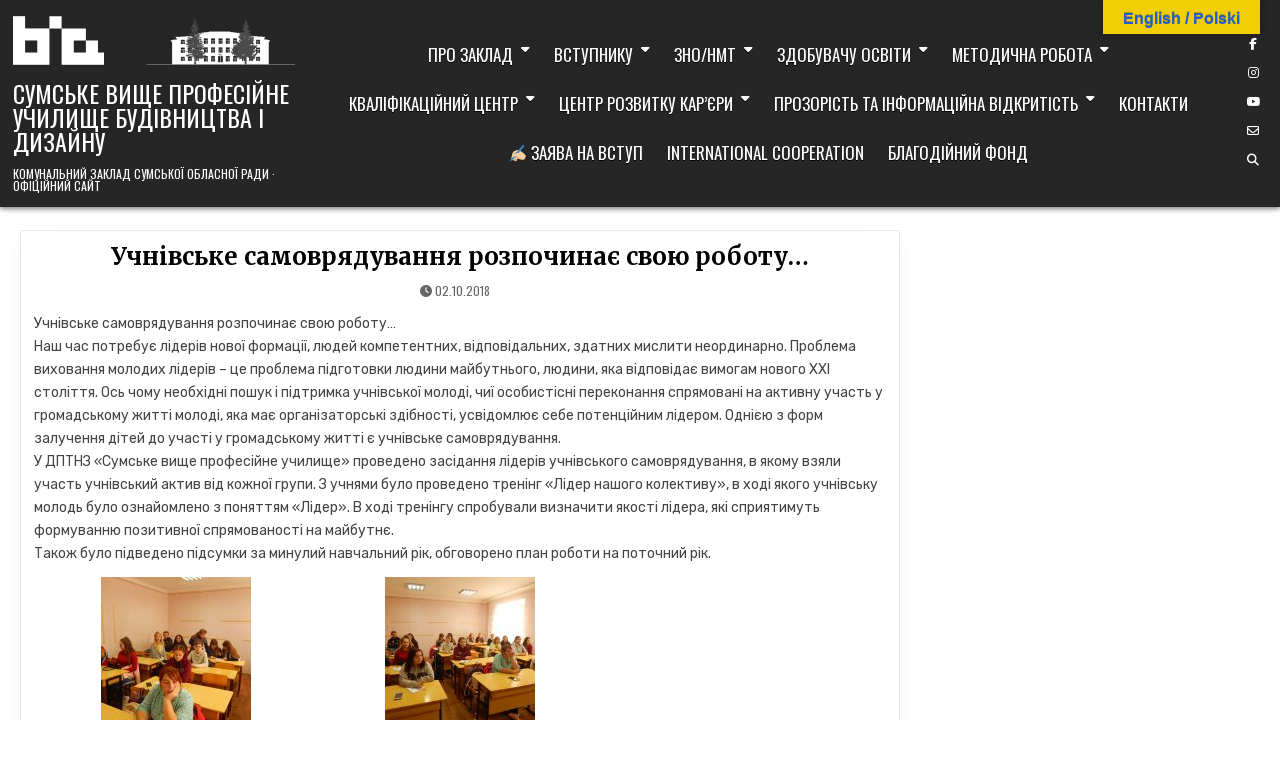

--- FILE ---
content_type: text/html; charset=UTF-8
request_url: http://vpu6.sumy.ua/2018/10/02/uchnivske-samovryaduvannya-rozpochinaye-svoyu-robotu/
body_size: 28798
content:
<!DOCTYPE html>
<html lang="uk">
<head>
<meta charset="UTF-8">
<meta name="viewport" content="width=device-width, initial-scale=1.0">
<link rel="profile" href="http://gmpg.org/xfn/11">
<title>Учнівське самоврядування розпочинає свою роботу… | СУМСЬКЕ ВИЩЕ ПРОФЕСІЙНЕ УЧИЛИЩЕ БУДІВНИЦТВА І ДИЗАЙНУ</title>

<!-- All in One SEO Pack 2.4.3.1 by Michael Torbert of Semper Fi Web Design[191,308] -->
<link rel="author" href="https://plus.google.com/u/0/117835719299002049846" />
<meta name="description"  content="Учнівське самоврядування розпочинає свою роботу… Наш час потребує лідерів нової формації, людей компетентних, відповідальних, здатних мислити неординарно." />

<link rel="canonical" href="http://vpu6.sumy.ua/2018/10/02/uchnivske-samovryaduvannya-rozpochinaye-svoyu-robotu/" />
<!-- /all in one seo pack -->
<link rel='dns-prefetch' href='//translate.google.com' />
<link rel='dns-prefetch' href='//fonts.googleapis.com' />
<link rel='dns-prefetch' href='//s.w.org' />
<link rel="alternate" type="application/rss+xml" title="СУМСЬКЕ ВИЩЕ ПРОФЕСІЙНЕ УЧИЛИЩЕ БУДІВНИЦТВА І ДИЗАЙНУ &raquo; стрічка" href="http://vpu6.sumy.ua/feed/" />
<link rel="alternate" type="application/rss+xml" title="СУМСЬКЕ ВИЩЕ ПРОФЕСІЙНЕ УЧИЛИЩЕ БУДІВНИЦТВА І ДИЗАЙНУ &raquo; Канал коментарів" href="http://vpu6.sumy.ua/comments/feed/" />
		<script type="text/javascript">
			window._wpemojiSettings = {"baseUrl":"https:\/\/s.w.org\/images\/core\/emoji\/11\/72x72\/","ext":".png","svgUrl":"https:\/\/s.w.org\/images\/core\/emoji\/11\/svg\/","svgExt":".svg","source":{"concatemoji":"http:\/\/vpu6.sumy.ua\/wp-includes\/js\/wp-emoji-release.min.js?ver=4.9.25"}};
			!function(e,a,t){var n,r,o,i=a.createElement("canvas"),p=i.getContext&&i.getContext("2d");function s(e,t){var a=String.fromCharCode;p.clearRect(0,0,i.width,i.height),p.fillText(a.apply(this,e),0,0);e=i.toDataURL();return p.clearRect(0,0,i.width,i.height),p.fillText(a.apply(this,t),0,0),e===i.toDataURL()}function c(e){var t=a.createElement("script");t.src=e,t.defer=t.type="text/javascript",a.getElementsByTagName("head")[0].appendChild(t)}for(o=Array("flag","emoji"),t.supports={everything:!0,everythingExceptFlag:!0},r=0;r<o.length;r++)t.supports[o[r]]=function(e){if(!p||!p.fillText)return!1;switch(p.textBaseline="top",p.font="600 32px Arial",e){case"flag":return s([55356,56826,55356,56819],[55356,56826,8203,55356,56819])?!1:!s([55356,57332,56128,56423,56128,56418,56128,56421,56128,56430,56128,56423,56128,56447],[55356,57332,8203,56128,56423,8203,56128,56418,8203,56128,56421,8203,56128,56430,8203,56128,56423,8203,56128,56447]);case"emoji":return!s([55358,56760,9792,65039],[55358,56760,8203,9792,65039])}return!1}(o[r]),t.supports.everything=t.supports.everything&&t.supports[o[r]],"flag"!==o[r]&&(t.supports.everythingExceptFlag=t.supports.everythingExceptFlag&&t.supports[o[r]]);t.supports.everythingExceptFlag=t.supports.everythingExceptFlag&&!t.supports.flag,t.DOMReady=!1,t.readyCallback=function(){t.DOMReady=!0},t.supports.everything||(n=function(){t.readyCallback()},a.addEventListener?(a.addEventListener("DOMContentLoaded",n,!1),e.addEventListener("load",n,!1)):(e.attachEvent("onload",n),a.attachEvent("onreadystatechange",function(){"complete"===a.readyState&&t.readyCallback()})),(n=t.source||{}).concatemoji?c(n.concatemoji):n.wpemoji&&n.twemoji&&(c(n.twemoji),c(n.wpemoji)))}(window,document,window._wpemojiSettings);
		</script>
		<style type="text/css">
img.wp-smiley,
img.emoji {
	display: inline !important;
	border: none !important;
	box-shadow: none !important;
	height: 1em !important;
	width: 1em !important;
	margin: 0 .07em !important;
	vertical-align: -0.1em !important;
	background: none !important;
	padding: 0 !important;
}
</style>
<link rel='stylesheet' id='dashicons-css'  href='http://vpu6.sumy.ua/wp-includes/css/dashicons.min.css?ver=4.9.25' type='text/css' media='all' />
<link rel='stylesheet' id='theme-my-login-css'  href='http://vpu6.sumy.ua/wp-content/plugins/theme-my-login/theme-my-login.css?ver=6.4.10' type='text/css' media='all' />
<link rel='stylesheet' id='twb-open-sans-css'  href='https://fonts.googleapis.com/css?family=Open+Sans%3A300%2C400%2C500%2C600%2C700%2C800&#038;display=swap&#038;ver=4.9.25' type='text/css' media='all' />
<link rel='stylesheet' id='twbbwg-global-css'  href='http://vpu6.sumy.ua/wp-content/plugins/photo-gallery/booster/assets/css/global.css?ver=1.0.0' type='text/css' media='all' />
<link rel='stylesheet' id='cptch_stylesheet-css'  href='http://vpu6.sumy.ua/wp-content/plugins/captcha/css/front_end_style.css?ver=4.4.5' type='text/css' media='all' />
<link rel='stylesheet' id='cptch_desktop_style-css'  href='http://vpu6.sumy.ua/wp-content/plugins/captcha/css/desktop_style.css?ver=4.4.5' type='text/css' media='all' />
<link rel='stylesheet' id='contact-form-7-css'  href='http://vpu6.sumy.ua/wp-content/plugins/contact-form-7/includes/css/styles.css?ver=4.9.2' type='text/css' media='all' />
<link rel='stylesheet' id='gallery-photo-gallery-css'  href='http://vpu6.sumy.ua/wp-content/plugins/gallery-photo-gallery/public/css/gallery-photo-gallery-public.css?ver=5.5.6' type='text/css' media='all' />
<link rel='stylesheet' id='google-language-translator-css'  href='http://vpu6.sumy.ua/wp-content/plugins/google-language-translator/css/style.css?ver=6.0.20' type='text/css' media='' />
<link rel='stylesheet' id='glt-toolbar-styles-css'  href='http://vpu6.sumy.ua/wp-content/plugins/google-language-translator/css/toolbar.css?ver=6.0.20' type='text/css' media='' />
<link rel='stylesheet' id='bwg_fonts-css'  href='http://vpu6.sumy.ua/wp-content/plugins/photo-gallery/css/bwg-fonts/fonts.css?ver=0.0.1' type='text/css' media='all' />
<link rel='stylesheet' id='sumoselect-css'  href='http://vpu6.sumy.ua/wp-content/plugins/photo-gallery/css/sumoselect.min.css?ver=3.4.6' type='text/css' media='all' />
<link rel='stylesheet' id='mCustomScrollbar-css'  href='http://vpu6.sumy.ua/wp-content/plugins/photo-gallery/css/jquery.mCustomScrollbar.min.css?ver=3.1.5' type='text/css' media='all' />
<link rel='stylesheet' id='bwg_googlefonts-css'  href='https://fonts.googleapis.com/css?family=Ubuntu&#038;subset=greek,latin,greek-ext,vietnamese,cyrillic-ext,latin-ext,cyrillic' type='text/css' media='all' />
<link rel='stylesheet' id='bwg_frontend-css'  href='http://vpu6.sumy.ua/wp-content/plugins/photo-gallery/css/styles.min.css?ver=1.8.21' type='text/css' media='all' />
<link rel='stylesheet' id='listmode-maincss-css'  href='http://vpu6.sumy.ua/wp-content/themes/listmode/style.css' type='text/css' media='all' />
<style id='listmode-maincss-inline-css' type='text/css'>
.listmode-logo-img{max-width:300px;}
</style>
<link rel='stylesheet' id='fontawesome-css'  href='http://vpu6.sumy.ua/wp-content/themes/listmode/assets/css/all.min.css' type='text/css' media='all' />
<link rel='stylesheet' id='listmode-webfont-css'  href='//fonts.googleapis.com/css?family=Oswald:400,700|Merriweather:400,400i,700,700i|Rubik:400,400i,700,700i&#038;display=swap' type='text/css' media='all' />
<link rel='stylesheet' id='elementor-menus-css'  href='http://vpu6.sumy.ua/wp-content/plugins/navmenu-addon-for-elementor/assets/css/frontend.min.css?ver=1.1.2' type='text/css' media='all' />
<link rel='stylesheet' id='fancybox-css'  href='http://vpu6.sumy.ua/wp-content/plugins/easy-fancybox/fancybox/jquery.fancybox-1.3.8.min.css?ver=1.6.2' type='text/css' media='screen' />
<script type='text/javascript' src='http://vpu6.sumy.ua/wp-includes/js/jquery/jquery.js?ver=1.12.4'></script>
<script type='text/javascript' src='http://vpu6.sumy.ua/wp-includes/js/jquery/jquery-migrate.min.js?ver=1.4.1'></script>
<script type='text/javascript' src='http://vpu6.sumy.ua/wp-content/plugins/photo-gallery/booster/assets/js/circle-progress.js?ver=1.2.2'></script>
<script type='text/javascript'>
/* <![CDATA[ */
var twb = {"nonce":"4506989c0b","ajax_url":"http:\/\/vpu6.sumy.ua\/wp-admin\/admin-ajax.php","plugin_url":"http:\/\/vpu6.sumy.ua\/wp-content\/plugins\/photo-gallery\/booster","href":"http:\/\/vpu6.sumy.ua\/wp-admin\/admin.php?page=twbbwg_photo-gallery"};
var twb = {"nonce":"4506989c0b","ajax_url":"http:\/\/vpu6.sumy.ua\/wp-admin\/admin-ajax.php","plugin_url":"http:\/\/vpu6.sumy.ua\/wp-content\/plugins\/photo-gallery\/booster","href":"http:\/\/vpu6.sumy.ua\/wp-admin\/admin.php?page=twbbwg_photo-gallery"};
/* ]]> */
</script>
<script type='text/javascript' src='http://vpu6.sumy.ua/wp-content/plugins/photo-gallery/booster/assets/js/global.js?ver=1.0.0'></script>
<script type='text/javascript' src='http://vpu6.sumy.ua/wp-content/plugins/photo-gallery/js/jquery.sumoselect.min.js?ver=3.4.6'></script>
<script type='text/javascript' src='http://vpu6.sumy.ua/wp-content/plugins/photo-gallery/js/tocca.min.js?ver=2.0.9'></script>
<script type='text/javascript' src='http://vpu6.sumy.ua/wp-content/plugins/photo-gallery/js/jquery.mCustomScrollbar.concat.min.js?ver=3.1.5'></script>
<script type='text/javascript' src='http://vpu6.sumy.ua/wp-content/plugins/photo-gallery/js/jquery.fullscreen.min.js?ver=0.6.0'></script>
<script type='text/javascript'>
/* <![CDATA[ */
var bwg_objectsL10n = {"bwg_field_required":"field is required.","bwg_mail_validation":"This is not a valid email address.","bwg_search_result":"There are no images matching your search.","bwg_select_tag":"Select Tag","bwg_order_by":"Order By","bwg_search":"Search","bwg_show_ecommerce":"Show Ecommerce","bwg_hide_ecommerce":"Hide Ecommerce","bwg_show_comments":"Show Comments","bwg_hide_comments":"Hide Comments","bwg_restore":"Restore","bwg_maximize":"Maximize","bwg_fullscreen":"Fullscreen","bwg_exit_fullscreen":"Exit Fullscreen","bwg_search_tag":"SEARCH...","bwg_tag_no_match":"No tags found","bwg_all_tags_selected":"All tags selected","bwg_tags_selected":"tags selected","play":"Play","pause":"Pause","is_pro":"","bwg_play":"Play","bwg_pause":"Pause","bwg_hide_info":"Hide info","bwg_show_info":"Show info","bwg_hide_rating":"Hide rating","bwg_show_rating":"Show rating","ok":"Ok","cancel":"Cancel","select_all":"Select all","lazy_load":"0","lazy_loader":"http:\/\/vpu6.sumy.ua\/wp-content\/plugins\/photo-gallery\/images\/ajax_loader.png","front_ajax":"0","bwg_tag_see_all":"see all tags","bwg_tag_see_less":"see less tags"};
/* ]]> */
</script>
<script type='text/javascript' src='http://vpu6.sumy.ua/wp-content/plugins/photo-gallery/js/scripts.min.js?ver=1.8.21'></script>
<!--[if lt IE 9]>
<script type='text/javascript' src='http://vpu6.sumy.ua/wp-content/themes/listmode/assets/js/respond.min.js'></script>
<![endif]-->
<link rel='https://api.w.org/' href='http://vpu6.sumy.ua/wp-json/' />
<link rel='prev' title='Кримінальна відповідальність за хуліганство' href='http://vpu6.sumy.ua/2018/10/02/kriminalna-vidpovidalnist-za-xuliganstvo/' />
<link rel='next' title='День вчителя пройшов на &#8220;УРА&#8221;' href='http://vpu6.sumy.ua/2018/10/04/den-vchitelya-projshov-na-ura/' />
<meta name="generator" content="WordPress 4.9.25" />
<link rel='shortlink' href='http://vpu6.sumy.ua/?p=2260' />
<link rel="alternate" type="application/json+oembed" href="http://vpu6.sumy.ua/wp-json/oembed/1.0/embed?url=http%3A%2F%2Fvpu6.sumy.ua%2F2018%2F10%2F02%2Fuchnivske-samovryaduvannya-rozpochinaye-svoyu-robotu%2F" />
<link rel="alternate" type="text/xml+oembed" href="http://vpu6.sumy.ua/wp-json/oembed/1.0/embed?url=http%3A%2F%2Fvpu6.sumy.ua%2F2018%2F10%2F02%2Fuchnivske-samovryaduvannya-rozpochinaye-svoyu-robotu%2F&#038;format=xml" />
<style>#google_language_translator{text-align:left!important;}select.goog-te-combo{float:right;}.goog-te-gadget{padding-top:13px;}.goog-te-gadget .goog-te-combo{margin-top:-7px!important;}.goog-te-gadget{margin-top:2px!important;}p.hello{font-size:12px;color:#666;}div.skiptranslate.goog-te-gadget{display:inline!important;}#google_language_translator,#language{clear:both;width:160px;text-align:right;}#language{float:right;}#flags{text-align:right;width:165px;float:right;clear:right;}#flags ul{float:right!important;}p.hello{text-align:right;float:right;clear:both;}.glt-clear{height:0px;clear:both;margin:0px;padding:0px;}#flags{width:165px;}#flags a{display:inline-block;margin-left:2px;}#google_language_translator{width:auto!important;}div.skiptranslate.goog-te-gadget{display:inline!important;}.goog-tooltip{display: none!important;}.goog-tooltip:hover{display: none!important;}.goog-text-highlight{background-color:transparent!important;border:none!important;box-shadow:none!important;}#google_language_translator select.goog-te-combo{color:#eaa400;}#google_language_translator{color:transparent;}body{top:0px!important;}#goog-gt-{display:none!important;}font font{background-color:transparent!important;box-shadow:none!important;position:initial!important;}#glt-translate-trigger{bottom:auto;top:0;}.tool-container.tool-top{top:50px!important;bottom:auto!important;}.tool-container.tool-top .arrow{border-color:transparent transparent #d0cbcb; top:-14px;}#glt-translate-trigger > span{color:#215dd3;}#glt-translate-trigger{background:#f2ce04;}#google_language_translator .goog-te-gadget .goog-te-combo{background:#f2ce04;border:0!important;}</style><style id="mystickymenu" type="text/css">#mysticky-nav { width:100%; position: static; }#mysticky-nav.wrapfixed { position:fixed; left: 0px; margin-top:0px;  z-index: 99990; -webkit-transition: 0.3s; -moz-transition: 0.3s; -o-transition: 0.3s; transition: 0.3s; -ms-filter:"progid:DXImageTransform.Microsoft.Alpha(Opacity=90)"; filter: alpha(opacity=90); opacity:0.9; background-color: #f7f5e7;}#mysticky-nav.wrapfixed { } #mysticky-nav.wrapfixed.up { } #mysticky-nav.wrapfixed.down { } #mysticky-nav .myfixed { margin:0 auto; float:none; border:0px; background:none; max-width:100%; }</style>    <style type="text/css">
            .listmode-site-title, .listmode-site-title a, .listmode-site-description {color: #ffffff;}
        </style>
    <link rel="icon" href="http://vpu6.sumy.ua/wp-content/uploads/2023/03/cropped-logo-circle-no-name-29-32x32.png" sizes="32x32" />
<link rel="icon" href="http://vpu6.sumy.ua/wp-content/uploads/2023/03/cropped-logo-circle-no-name-29-192x192.png" sizes="192x192" />
<link rel="apple-touch-icon-precomposed" href="http://vpu6.sumy.ua/wp-content/uploads/2023/03/cropped-logo-circle-no-name-29-180x180.png" />
<meta name="msapplication-TileImage" content="http://vpu6.sumy.ua/wp-content/uploads/2023/03/cropped-logo-circle-no-name-29-270x270.png" />
		<style type="text/css" id="wp-custom-css">
			.listmode-primary-nav-menu a {
	font: normal normal 17px Oswald,Arial,Helvetica,sans-serif
}		</style>
	
<!-- Easy FancyBox 1.6.2 using FancyBox 1.3.8 - RavanH (http://status301.net/wordpress-plugins/easy-fancybox/) -->
<script type="text/javascript">
/* <![CDATA[ */
var fb_timeout = null;
var fb_opts = { 'overlayShow' : true, 'hideOnOverlayClick' : true, 'showCloseButton' : true, 'margin' : 20, 'centerOnScroll' : true, 'enableEscapeButton' : true, 'autoScale' : true };
var easy_fancybox_handler = function(){
	/* IMG */
	var fb_IMG_select = 'a[href*=".jpg"]:not(.nolightbox,li.nolightbox>a), area[href*=".jpg"]:not(.nolightbox), a[href*=".jpeg"]:not(.nolightbox,li.nolightbox>a), area[href*=".jpeg"]:not(.nolightbox), a[href*=".png"]:not(.nolightbox,li.nolightbox>a), area[href*=".png"]:not(.nolightbox), a[href*=".webp"]:not(.nolightbox,li.nolightbox>a), area[href*=".webp"]:not(.nolightbox)';
	jQuery(fb_IMG_select).addClass('fancybox image');
	var fb_IMG_sections = jQuery('div.gallery');
	fb_IMG_sections.each(function() { jQuery(this).find(fb_IMG_select).attr('rel', 'gallery-' + fb_IMG_sections.index(this)); });
	jQuery('a.fancybox, area.fancybox, li.fancybox a').fancybox( jQuery.extend({}, fb_opts, { 'transitionIn' : 'elastic', 'easingIn' : 'easeOutBack', 'transitionOut' : 'elastic', 'easingOut' : 'easeInBack', 'opacity' : false, 'hideOnContentClick' : false, 'titleShow' : true, 'titlePosition' : 'over', 'titleFromAlt' : true, 'showNavArrows' : true, 'enableKeyboardNav' : true, 'cyclic' : false }) );
	/* Inline */
	jQuery('a.fancybox-inline, area.fancybox-inline, li.fancybox-inline a').fancybox( jQuery.extend({}, fb_opts, { 'type' : 'inline', 'autoDimensions' : true, 'scrolling' : 'no', 'easingIn' : 'easeOutBack', 'easingOut' : 'easeInBack', 'opacity' : false, 'hideOnContentClick' : false }) );
	/* PDF */
	jQuery('a[href*=".pdf"], area[href*=".pdf"], a[href*=".PDF"], area[href*=".PDF"]').not('.nolightbox,li.nolightbox>a').addClass('fancybox-pdf');
	jQuery('a.fancybox-pdf, area.fancybox-pdf, li.fancybox-pdf a').fancybox( jQuery.extend({}, fb_opts, { 'type' : 'iframe', 'width' : '90%', 'height' : '90%', 'padding' : 10, 'titleShow' : false, 'titlePosition' : 'float', 'titleFromAlt' : true, 'autoDimensions' : false, 'scrolling' : 'no', 'onStart' : function(selectedArray, selectedIndex, selectedOpts) { selectedOpts.content = '<object data="' + selectedArray[selectedIndex].href + '" type="application/pdf" height="100%" width="100%"><a href="' + selectedArray[selectedIndex].href + '" style="display:block;position:absolute;top:48%;width:100%;text-align:center">' + jQuery(selectedArray[selectedIndex]).html() + '</a></object>' } }) );
	/* SWF */
	jQuery('a[href*=".swf"], area[href*=".swf"], a[href*=".SWF"], area[href*=".SWF"]').not('.nolightbox,li.nolightbox>a').addClass('fancybox-swf');
	jQuery('a.fancybox-swf, area.fancybox-swf, li.fancybox-swf a').fancybox( jQuery.extend({}, fb_opts, { 'type' : 'swf', 'width' : 680, 'height' : 495, 'padding' : 0, 'titleShow' : false, 'titlePosition' : 'float', 'titleFromAlt' : true, 'swf' : {'wmode':'opaque','allowfullscreen':true} }) );
	/* SVG */
	jQuery('a[href*=".svg"], area[href*=".svg"], a[href*=".SVG"], area[href*=".SVG"]').not('.nolightbox,li.nolightbox>a').addClass('fancybox-svg');
	jQuery('a.fancybox-svg, area.fancybox-svg, li.fancybox-svg a').fancybox( jQuery.extend({}, fb_opts, { 'type' : 'svg', 'width' : 680, 'height' : 495, 'padding' : 0, 'titleShow' : false, 'titlePosition' : 'float', 'titleFromAlt' : true, 'svg' : {'wmode':'opaque','allowfullscreen':true} }) );
	/* YouTube */
	jQuery('a[href*="youtu.be/"], area[href*="youtu.be/"], a[href*="youtube.com/watch"], area[href*="youtube.com/watch"]').not('.nolightbox,li.nolightbox>a').addClass('fancybox-youtube');
	jQuery('a.fancybox-youtube, area.fancybox-youtube, li.fancybox-youtube a').fancybox( jQuery.extend({}, fb_opts, { 'type' : 'iframe', 'width' : 640, 'height' : 360, 'padding' : 0, 'titleShow' : false, 'titlePosition' : 'float', 'titleFromAlt' : true, 'onStart' : function(selectedArray, selectedIndex, selectedOpts) { selectedOpts.href = selectedArray[selectedIndex].href.replace(new RegExp('youtu.be', 'i'), 'www.youtube.com/embed').replace(new RegExp('watch\\?(.*)v=([a-z0-9\_\-]+)(&amp;|&|\\?)?(.*)', 'i'), 'embed/$2?$1$4'); var splitOn = selectedOpts.href.indexOf('?'); var urlParms = ( splitOn > -1 ) ? selectedOpts.href.substring(splitOn) : ""; selectedOpts.allowfullscreen = ( urlParms.indexOf('fs=0') > -1 ) ? false : true } }) );
	/* Vimeo */
	jQuery('a[href*="vimeo.com/"], area[href*="vimeo.com/"]').not('.nolightbox,li.nolightbox>a').addClass('fancybox-vimeo');
	jQuery('a.fancybox-vimeo, area.fancybox-vimeo, li.fancybox-vimeo a').fancybox( jQuery.extend({}, fb_opts, { 'type' : 'iframe', 'width' : 500, 'height' : 281, 'padding' : 0, 'titleShow' : false, 'titlePosition' : 'float', 'titleFromAlt' : true, 'onStart' : function(selectedArray, selectedIndex, selectedOpts) { selectedOpts.href = selectedArray[selectedIndex].href.replace(new RegExp('//(www\.)?vimeo\.com/([0-9]+)(&|\\?)?(.*)', 'i'), '//player.vimeo.com/video/$2?$4'); var splitOn = selectedOpts.href.indexOf('?'); var urlParms = ( splitOn > -1 ) ? selectedOpts.href.substring(splitOn) : ""; selectedOpts.allowfullscreen = ( urlParms.indexOf('fullscreen=0') > -1 ) ? false : true } }) );
}
var easy_fancybox_auto = function(){
	/* Auto-click */
	setTimeout(function(){jQuery('#fancybox-auto').trigger('click')},1000);
}
/* ]]> */
</script>
</head>

<body class="post-template-default single single-post postid-2260 single-format-standard wp-custom-logo has-navmenu has-megamenu listmode-group-blog listmode-animated listmode-fadein listmode-theme-is-active listmode-custom-logo-active listmode-singular-page listmode-layout-c-s1 listmode-header-layout-branding-menu-social listmode-logo-above-title listmode-primary-menu-active listmode-primary-mobile-menu-active listmode-table-css-active elementor-default" id="listmode-site-body" itemscope="itemscope" itemtype="http://schema.org/WebPage">
<a class="skip-link screen-reader-text" href="#listmode-posts-wrapper">Skip to content</a>

<div class="listmode-site-wrapper">



<div class="listmode-site-header listmode-container" id="listmode-header" itemscope="itemscope" itemtype="http://schema.org/WPHeader" role="banner">
<div class="listmode-head-content listmode-clearfix" id="listmode-head-content">

<div class="listmode-header-inside listmode-clearfix">
<div class="listmode-header-inside-content listmode-clearfix">
<div class="listmode-outer-wrapper listmode-header-outer-wrapper">
<div class="listmode-header-inside-container">

<div class="listmode-header-element-logo listmode-header-element-item">
<div class="listmode-header-element-logo-inside listmode-header-element-item-inside">
    <div class="site-branding site-branding-full">
    <div class="listmode-custom-logo-image">
    <a href="http://vpu6.sumy.ua/" rel="home" class="listmode-logo-img-link">
        <img src="http://vpu6.sumy.ua/wp-content/uploads/2024/03/cropped-cropped-cropped-вектор-прозорий-білий-1-4-1-1.png" alt="" class="listmode-logo-img"/>
    </a>
    </div>
    <div class="listmode-custom-logo-info">                <p class="listmode-site-title"><a href="http://vpu6.sumy.ua/" rel="home">СУМСЬКЕ ВИЩЕ ПРОФЕСІЙНЕ УЧИЛИЩЕ БУДІВНИЦТВА І ДИЗАЙНУ</a></p>
                <p class="listmode-site-description">Комунальний заклад Сумської обласної ради · Офіційний сайт</p>        </div>
    </div>
</div>
</div>

<div class="listmode-header-element-menu listmode-header-element-item">
<div class="listmode-header-element-menu-inside listmode-header-element-item-inside">
<div class="listmode-container listmode-primary-menu-container listmode-clearfix">
<div class="listmode-primary-menu-container-inside listmode-clearfix">
<nav class="listmode-nav-primary" id="listmode-primary-navigation" itemscope="itemscope" itemtype="http://schema.org/SiteNavigationElement" role="navigation" aria-label="Primary Menu">
<button class="listmode-primary-responsive-menu-icon" aria-controls="listmode-menu-primary-navigation" aria-expanded="false">МЕНЮ</button>
<ul id="listmode-menu-primary-navigation" class="listmode-primary-nav-menu listmode-menu-primary"><li id="menu-item-4125" class="menu-item menu-item-type-post_type menu-item-object-page menu-item-has-children menu-item-4125"><a href="http://vpu6.sumy.ua/pro-zaklad/">Про заклад</a>
<ul class="sub-menu">
	<li id="menu-item-10657" class="menu-item menu-item-type-post_type menu-item-object-page menu-item-10657"><a href="http://vpu6.sumy.ua/istoriya-2/">Історія</a></li>
	<li id="menu-item-10670" class="menu-item menu-item-type-post_type menu-item-object-page menu-item-10670"><a href="http://vpu6.sumy.ua/administratsiya/">Адміністрація</a></li>
	<li id="menu-item-6136" class="menu-item menu-item-type-post_type menu-item-object-page menu-item-6136"><a href="http://vpu6.sumy.ua/rezhim-roboti-zakladu-ta-grafik-osobistogo-prijomu-gromadyan-kerivnictvom/">Режим роботи та графік особистого прийому громадян</a></li>
	<li id="menu-item-86" class="menu-item menu-item-type-post_type menu-item-object-page menu-item-has-children menu-item-86"><a href="http://vpu6.sumy.ua/strukturni-pidrozdily/">Структурні підрозділи</a>
	<ul class="sub-menu">
		<li id="menu-item-969" class="menu-item menu-item-type-post_type menu-item-object-page menu-item-969"><a href="http://vpu6.sumy.ua/fizkulturno-ozdorovcha-robota/">Фізкультурно-оздоровча робота</a></li>
		<li id="menu-item-90" class="menu-item menu-item-type-post_type menu-item-object-page menu-item-has-children menu-item-90"><a href="http://vpu6.sumy.ua/navchalno-vyrobnycha/">Навчально-виробничий підрозділ</a>
		<ul class="sub-menu">
			<li id="menu-item-5875" class="menu-item menu-item-type-post_type menu-item-object-page menu-item-5875"><a href="http://vpu6.sumy.ua/socialni-partneri/">Соціальні партнери</a></li>
		</ul>
</li>
		<li id="menu-item-650" class="menu-item menu-item-type-post_type menu-item-object-page menu-item-650"><a href="http://vpu6.sumy.ua/praktychnyi-psykholoh/">Практичний психолог</a></li>
		<li id="menu-item-12446" class="menu-item menu-item-type-post_type menu-item-object-page menu-item-12446"><a href="http://vpu6.sumy.ua/socialnij-pedagog-2/">Соціальний педагог</a></li>
	</ul>
</li>
	<li id="menu-item-9920" class="menu-item menu-item-type-post_type menu-item-object-page menu-item-has-children menu-item-9920"><a href="http://vpu6.sumy.ua/bezpechne-osvitnye-seredovyshche/">Безпечне освітнє середовище</a>
	<ul class="sub-menu">
		<li id="menu-item-12713" class="menu-item menu-item-type-post_type menu-item-object-page menu-item-12713"><a href="http://vpu6.sumy.ua/pozhezhna-bezpeka/">Пожежна безпека</a></li>
		<li id="menu-item-7678" class="menu-item menu-item-type-post_type menu-item-object-page menu-item-7678"><a href="http://vpu6.sumy.ua/bezpeka-civilnogo-naselennya-v-zoni-bojovix-dij/">Безпека цивільного населення в зоні бойових дій</a></li>
		<li id="menu-item-10077" class="menu-item menu-item-type-post_type menu-item-object-page menu-item-10077"><a href="http://vpu6.sumy.ua/antinarkotichna-profilaktika/">Антинаркотична профілактика</a></li>
	</ul>
</li>
	<li id="menu-item-12815" class="menu-item menu-item-type-post_type menu-item-object-page menu-item-12815"><a href="http://vpu6.sumy.ua/proyekti/">Проєкти</a></li>
	<li id="menu-item-12333" class="menu-item menu-item-type-post_type menu-item-object-page menu-item-12333"><a href="http://vpu6.sumy.ua/perspektivnij-plan-rozvitku-zakladu/">Перспективний план розвитку закладу</a></li>
	<li id="menu-item-8059" class="menu-item menu-item-type-post_type menu-item-object-page menu-item-8059"><a href="http://vpu6.sumy.ua/eksperementalna-diyalnist/">Експериментальна діяльність</a></li>
</ul>
</li>
<li id="menu-item-52" class="menu-item menu-item-type-post_type menu-item-object-page menu-item-has-children menu-item-52"><a href="http://vpu6.sumy.ua/vstupnyku/">Вступнику</a>
<ul class="sub-menu">
	<li id="menu-item-125" class="menu-item menu-item-type-post_type menu-item-object-page menu-item-has-children menu-item-125"><a href="http://vpu6.sumy.ua/profesiyi/">Професії</a>
	<ul class="sub-menu">
		<li id="menu-item-7343" class="menu-item menu-item-type-post_type menu-item-object-page menu-item-7343"><a href="http://vpu6.sumy.ua/vizazhyst-perukar/">Візажист, перукар</a></li>
		<li id="menu-item-7371" class="menu-item menu-item-type-post_type menu-item-object-page menu-item-7371"><a href="http://vpu6.sumy.ua/kravets-zakriynyk/">Кравець, закрійник</a></li>
		<li id="menu-item-7361" class="menu-item menu-item-type-post_type menu-item-object-page menu-item-7361"><a href="http://vpu6.sumy.ua/kukhar-kondyter/">Кухар, кондитер</a></li>
		<li id="menu-item-12716" class="menu-item menu-item-type-post_type menu-item-object-page menu-item-12716"><a href="http://vpu6.sumy.ua/montazhnik-sistem-uteplennya/">Монтажник систем утеплення</a></li>
		<li id="menu-item-7389" class="menu-item menu-item-type-post_type menu-item-object-page menu-item-7389"><a href="http://vpu6.sumy.ua/mulyar-elektrozvarnyk/">Муляр, електрозварник ручного зварювання</a></li>
		<li id="menu-item-10702" class="menu-item menu-item-type-post_type menu-item-object-page menu-item-10702"><a href="http://vpu6.sumy.ua/ofisnyi-sluzhbovets-sekretar-kerivnyka/">Офісний службовець (бухгалтерія), Секретар керівника (організації, підприємства, установи)</a></li>
		<li id="menu-item-7376" class="menu-item menu-item-type-post_type menu-item-object-page menu-item-7376"><a href="http://vpu6.sumy.ua/shtukatur-malyar/">Штукатур, маляр, лицювальник-плиточник</a></li>
	</ul>
</li>
	<li id="menu-item-12594" class="menu-item menu-item-type-post_type menu-item-object-page menu-item-12594"><a href="http://vpu6.sumy.ua/korotkostrokovi-programi/">Короткострокові програми</a></li>
	<li id="menu-item-6300" class="menu-item menu-item-type-post_type menu-item-object-page menu-item-has-children menu-item-6300"><a href="http://vpu6.sumy.ua/video/">Відео</a>
	<ul class="sub-menu">
		<li id="menu-item-6303" class="menu-item menu-item-type-post_type menu-item-object-page menu-item-6303"><a href="http://vpu6.sumy.ua/kravec-zakrijnik-2/">Кравець, закрійник</a></li>
		<li id="menu-item-6306" class="menu-item menu-item-type-post_type menu-item-object-page menu-item-6306"><a href="http://vpu6.sumy.ua/vizazhist-perukar/">Візажист, перукар</a></li>
		<li id="menu-item-6309" class="menu-item menu-item-type-post_type menu-item-object-page menu-item-6309"><a href="http://vpu6.sumy.ua/kuxar-2/">Кухар, кондитер</a></li>
		<li id="menu-item-6313" class="menu-item menu-item-type-post_type menu-item-object-page menu-item-6313"><a href="http://vpu6.sumy.ua/mulyar-elektrozvarnik-ruchnogo-zvaryuvannya/">Муляр, електрозварник ручного зварювання</a></li>
		<li id="menu-item-6316" class="menu-item menu-item-type-post_type menu-item-object-page menu-item-6316"><a href="http://vpu6.sumy.ua/licyuvalnik-plitochnik/">Штукатур, маляр, лицювальник-плиточник</a></li>
	</ul>
</li>
	<li id="menu-item-5210" class="menu-item menu-item-type-post_type menu-item-object-page menu-item-5210"><a href="http://vpu6.sumy.ua/oplata-za-navchannya/">Оплата за навчання</a></li>
	<li id="menu-item-123" class="menu-item menu-item-type-post_type menu-item-object-page menu-item-123"><a href="http://vpu6.sumy.ua/documenty-dlya-vstupu/">Документи для вступу</a></li>
	<li id="menu-item-9822" class="menu-item menu-item-type-post_type menu-item-object-page menu-item-9822"><a href="http://vpu6.sumy.ua/hrafik-zasidan-pryimalnoi-komisii/">Графік засідань приймальної комісії</a></li>
	<li id="menu-item-11730" class="menu-item menu-item-type-post_type menu-item-object-page menu-item-11730"><a href="http://vpu6.sumy.ua/kontakty-pryimalnoi-komisii/">Контакти приймальної комісії</a></li>
	<li id="menu-item-122" class="menu-item menu-item-type-post_type menu-item-object-page menu-item-122"><a href="http://vpu6.sumy.ua/pilhy-pry-zarakhuvanni/">Пільги при зарахуванні</a></li>
	<li id="menu-item-11613" class="menu-item menu-item-type-post_type menu-item-object-page menu-item-11613"><a href="http://vpu6.sumy.ua/rejtingovi-spiski/">Рейтингові списки</a></li>
	<li id="menu-item-2863" class="menu-item menu-item-type-post_type menu-item-object-page menu-item-2863"><a href="http://vpu6.sumy.ua/perelik-dodatkovykh-osvitnikh-posluh/">Перелік додаткових освітніх послуг</a></li>
</ul>
</li>
<li id="menu-item-140" class="menu-item menu-item-type-post_type menu-item-object-page menu-item-has-children menu-item-140"><a href="http://vpu6.sumy.ua/http-vpu6-sumy-ua-zno-2020-2/">ЗНО/НМТ</a>
<ul class="sub-menu">
	<li id="menu-item-11715" class="menu-item menu-item-type-post_type menu-item-object-page menu-item-11715"><a href="http://vpu6.sumy.ua/nmt-2025/">НМТ 2025</a></li>
</ul>
</li>
<li id="menu-item-80" class="menu-item menu-item-type-post_type menu-item-object-page menu-item-has-children menu-item-80"><a href="http://vpu6.sumy.ua/zdobuvachu-osvity/">Здобувачу освіти</a>
<ul class="sub-menu">
	<li id="menu-item-141" class="menu-item menu-item-type-post_type menu-item-object-page menu-item-141"><a href="http://vpu6.sumy.ua/rozklad/">Розклад занять</a></li>
	<li id="menu-item-9882" class="menu-item menu-item-type-post_type menu-item-object-page menu-item-9882"><a href="http://vpu6.sumy.ua/rozklad-gurtkiv-sportivnykh-sekcii/">Розклад гуртків, спортивних секцій</a></li>
	<li id="menu-item-11673" class="menu-item menu-item-type-post_type menu-item-object-page menu-item-11673"><a href="http://vpu6.sumy.ua/algorytm-dii-pid-chas-ogoloshennya-povitryanoi-tryvogy/">Алгоритм дій під час оголошення ПОВІТРЯНОЇ ТРИВОГИ</a></li>
	<li id="menu-item-13021" class="menu-item menu-item-type-post_type menu-item-object-page menu-item-13021"><a href="http://vpu6.sumy.ua/olimpiadi/">Олімпіади</a></li>
	<li id="menu-item-5581" class="menu-item menu-item-type-post_type menu-item-object-page menu-item-5581"><a href="http://vpu6.sumy.ua/zgoda-na-rozmishchennya-personalnykh-danykh-na-saiti-zakladu/">Згода на розміщення персональних даних на сайті закладу</a></li>
	<li id="menu-item-11639" class="menu-item menu-item-type-post_type menu-item-object-page menu-item-11639"><a href="http://vpu6.sumy.ua/doderzhannya-prav-u-sferi-osvity-osib-stosovno-yakykh-vstanovleno-fakt-pozbavlennya-osobystoi-svobody-vnaslidok-zbroinoi-agresii/">Додержання прав у сфері освіти осіб, стосовно яких встановлено факт позбавлення особистої свободи внаслідок збройної агресії проти України, та членів їхніх сімей</a></li>
	<li id="menu-item-8299" class="menu-item menu-item-type-post_type menu-item-object-page menu-item-8299"><a href="http://vpu6.sumy.ua/biblioteka/">Бібліотека</a></li>
</ul>
</li>
<li id="menu-item-11838" class="menu-item menu-item-type-post_type menu-item-object-page menu-item-has-children menu-item-11838"><a href="http://vpu6.sumy.ua/metodychna-robota/">Методична робота</a>
<ul class="sub-menu">
	<li id="menu-item-4093" class="menu-item menu-item-type-post_type menu-item-object-page menu-item-4093"><a href="http://vpu6.sumy.ua/osvitni-programi-2/">Освітні програми</a></li>
	<li id="menu-item-2796" class="menu-item menu-item-type-post_type menu-item-object-page menu-item-2796"><a href="http://vpu6.sumy.ua/metodichna-rada/">Методична рада</a></li>
	<li id="menu-item-2793" class="menu-item menu-item-type-post_type menu-item-object-page menu-item-2793"><a href="http://vpu6.sumy.ua/metodichni-komisi%d1%97/">Методичні комісії</a></li>
	<li id="menu-item-4373" class="menu-item menu-item-type-post_type menu-item-object-page menu-item-4373"><a href="http://vpu6.sumy.ua/derzhavna-pidsumkova-atestaciya/">Державна підсумкова атестація</a></li>
	<li id="menu-item-2790" class="menu-item menu-item-type-post_type menu-item-object-page menu-item-2790"><a href="http://vpu6.sumy.ua/atestaciya-pedagogiv/">Атестація педагогів</a></li>
	<li id="menu-item-2787" class="menu-item menu-item-type-post_type menu-item-object-page menu-item-2787"><a href="http://vpu6.sumy.ua/shkola-molodogo-pedagoga/">Школа молодого педагога</a></li>
</ul>
</li>
<li id="menu-item-10238" class="menu-item menu-item-type-post_type menu-item-object-page menu-item-has-children menu-item-10238"><a href="http://vpu6.sumy.ua/kvalifikacijnij-centr/">Кваліфікаційний центр</a>
<ul class="sub-menu">
	<li id="menu-item-10241" class="menu-item menu-item-type-post_type menu-item-object-page menu-item-10241"><a href="http://vpu6.sumy.ua/zagalna-informaciya/">Загальна інформація</a></li>
	<li id="menu-item-10244" class="menu-item menu-item-type-post_type menu-item-object-page menu-item-10244"><a href="http://vpu6.sumy.ua/normativno-pravovi-dokumenti/">Нормативно-правові документи</a></li>
	<li id="menu-item-10247" class="menu-item menu-item-type-post_type menu-item-object-page menu-item-10247"><a href="http://vpu6.sumy.ua/poryadok-prisovyennya-ta-abo-pidtverdzhennya-profesijnix-kvalifikacij/">Порядок присвоєння та/або підтвердження професійних кваліфікацій</a></li>
	<li id="menu-item-10250" class="menu-item menu-item-type-post_type menu-item-object-page menu-item-10250"><a href="http://vpu6.sumy.ua/perelik-neobxidnix-dokumentiv/">Перелік необхідних документів</a></li>
	<li id="menu-item-10253" class="menu-item menu-item-type-post_type menu-item-object-page menu-item-10253"><a href="http://vpu6.sumy.ua/profesijni-standarti/">Професійні стандарти</a></li>
	<li id="menu-item-10256" class="menu-item menu-item-type-post_type menu-item-object-page menu-item-10256"><a href="http://vpu6.sumy.ua/kvalifikaci%d1%97-profesij/">Кваліфікації професій</a></li>
	<li id="menu-item-10259" class="menu-item menu-item-type-post_type menu-item-object-page menu-item-10259"><a href="http://vpu6.sumy.ua/materialno-texnichna-baza/">Матеріально-технічна база</a></li>
</ul>
</li>
<li id="menu-item-8251" class="menu-item menu-item-type-post_type menu-item-object-page menu-item-has-children menu-item-8251"><a href="http://vpu6.sumy.ua/centr-rozvitku-karyeri/">Центр розвитку кар’єри</a>
<ul class="sub-menu">
	<li id="menu-item-8311" class="menu-item menu-item-type-post_type menu-item-object-page menu-item-8311"><a href="http://vpu6.sumy.ua/normativni-dokumenti/">Нормативні документи</a></li>
	<li id="menu-item-8336" class="menu-item menu-item-type-post_type menu-item-object-page menu-item-8336"><a href="http://vpu6.sumy.ua/robotodavcyam/">Роботодавцям</a></li>
	<li id="menu-item-8339" class="menu-item menu-item-type-post_type menu-item-object-page menu-item-8339"><a href="http://vpu6.sumy.ua/molodizhne-pidpriyemnictvo/">Молодіжне підприємництво</a></li>
	<li id="menu-item-8361" class="menu-item menu-item-type-post_type menu-item-object-page menu-item-8361"><a href="http://vpu6.sumy.ua/uspishna-karyera/">Успішна кар’єра</a></li>
	<li id="menu-item-12340" class="menu-item menu-item-type-post_type menu-item-object-page menu-item-12340"><a href="http://vpu6.sumy.ua/tsentr-veteranskoho-rozvytku/">Центр ветеранського розвитку</a></li>
</ul>
</li>
<li id="menu-item-7518" class="menu-item menu-item-type-post_type menu-item-object-page menu-item-has-children menu-item-7518"><a href="http://vpu6.sumy.ua/prozorist-ta-informaciina-vidkrytist/">Прозорість та інформаційна відкритість</a>
<ul class="sub-menu">
	<li id="menu-item-159" class="menu-item menu-item-type-post_type menu-item-object-page menu-item-159"><a href="http://vpu6.sumy.ua/statut-zakladu-osvity/">Статут закладу освіти</a></li>
	<li id="menu-item-7795" class="menu-item menu-item-type-post_type menu-item-object-page menu-item-7795"><a href="http://vpu6.sumy.ua/litsenzii-na-provadzhennya-osvitnyoi-diyalnosti/">Ліцензії на провадження освітньої діяльності</a></li>
	<li id="menu-item-12412" class="menu-item menu-item-type-post_type menu-item-object-page menu-item-12412"><a href="http://vpu6.sumy.ua/rishennya-akreditacijno%d1%97-komisi%d1%97/">Рішення Акредитаційної комісії</a></li>
	<li id="menu-item-2953" class="menu-item menu-item-type-post_type menu-item-object-page menu-item-2953"><a href="http://vpu6.sumy.ua/struktura-ta-orhany-upravlinnya/">Структура та органи управління закладу освіти</a></li>
	<li id="menu-item-3285" class="menu-item menu-item-type-post_type menu-item-object-page menu-item-3285"><a href="http://vpu6.sumy.ua/kadrovyi-sklad/">Кадровий склад закладу освіти згідно з ліцензійними умовами</a></li>
	<li id="menu-item-2960" class="menu-item menu-item-type-post_type menu-item-object-page menu-item-2960"><a href="http://vpu6.sumy.ua/osvitni-programy/">Освітні програми, що реалізуються в закладі освіти, та перелік освітніх компонентів, що передбачені відповідною освітньою програмою</a></li>
	<li id="menu-item-158" class="menu-item menu-item-type-post_type menu-item-object-page menu-item-158"><a href="http://vpu6.sumy.ua/litsenzovanyi-obsyag-ta-faktychna-kilkist-zdobuvachiv-osvity/">Ліцензований обсяг та фактична кількість осіб, які навчаються у закладі освіти</a></li>
	<li id="menu-item-3358" class="menu-item menu-item-type-post_type menu-item-object-page menu-item-3358"><a href="http://vpu6.sumy.ua/mova-osvitnyoho-protsesu/">Мова (мови) освітнього процесу</a></li>
	<li id="menu-item-156" class="menu-item menu-item-type-post_type menu-item-object-page menu-item-156"><a href="http://vpu6.sumy.ua/nayavnist-vakantnykh-posad/">Наявність вакантних посад, порядок і умови проведення конкурсу на їх заміщення (у разі його проведення)</a></li>
	<li id="menu-item-2762" class="menu-item menu-item-type-post_type menu-item-object-page menu-item-2762"><a href="http://vpu6.sumy.ua/materialno-tekhnichne-zabezpechennya-zakladu-osvity/">Матеріально-технічне забезпечення закладу освіти (згідно з ліцензійними умовами)</a></li>
	<li id="menu-item-864" class="menu-item menu-item-type-post_type menu-item-object-page menu-item-864"><a href="http://vpu6.sumy.ua/nayavnist-hurtozhytkiv/">Наявність гуртожитків та вільних місць у них, розмір плати за проживання</a></li>
	<li id="menu-item-2775" class="menu-item menu-item-type-post_type menu-item-object-page menu-item-2775"><a href="http://vpu6.sumy.ua/rezultaty-monitorinhu-yakosti-osvity/">Результати моніторингу якості освіти</a></li>
	<li id="menu-item-106" class="menu-item menu-item-type-post_type menu-item-object-page menu-item-106"><a href="http://vpu6.sumy.ua/richnyi-zvit-pro-diyalnist-zakladu-osvity/">Річний звіт про діяльність закладу освіти</a></li>
	<li id="menu-item-12774" class="menu-item menu-item-type-post_type menu-item-object-page menu-item-12774"><a href="http://vpu6.sumy.ua/zvit-kerivnika-zakladu-osviti/">Звіт керівника закладу освіти</a></li>
	<li id="menu-item-126" class="menu-item menu-item-type-post_type menu-item-object-page menu-item-126"><a href="http://vpu6.sumy.ua/pravyla-pryyomu/">Правила прийому до закладу освіти</a></li>
	<li id="menu-item-2723" class="menu-item menu-item-type-post_type menu-item-object-page menu-item-2723"><a href="http://vpu6.sumy.ua/pro_navch_zaklad/navchannya-uchniv-z-osoblivimi-osvitnimi-potrebami/umovy-dostupnosti-zakladu-osvity-dlya-navchannya-osib-z-osoblyvymy-osvitnimy-potrebamy/">Умови доступності закладу для навчання осіб з особливими освітніми потребами</a></li>
	<li id="menu-item-7291" class="menu-item menu-item-type-post_type menu-item-object-page menu-item-7291"><a href="http://vpu6.sumy.ua/plata-za-navchannya/">Розмір плати за навчання, підготовку, перепідготовку, підвищення кваліфікації здобувачів освіти</a></li>
	<li id="menu-item-5917" class="menu-item menu-item-type-post_type menu-item-object-page menu-item-5917"><a href="http://vpu6.sumy.ua/platni-posluhy/">Перелік додаткових освітніх та інших послуг, їх вартість, порядок надання та оплати</a></li>
	<li id="menu-item-11747" class="menu-item menu-item-type-post_type menu-item-object-page menu-item-11747"><a href="http://vpu6.sumy.ua/pravyla-povedinki-zdobuvacha-osvity-v-zakladi-osvity/">Правила поведінки здобувача освіти в закладі освіти</a></li>
	<li id="menu-item-3970" class="menu-item menu-item-type-post_type menu-item-object-page menu-item-has-children menu-item-3970"><a href="http://vpu6.sumy.ua/protydiya-bulinhu/">Положення про запобігання і протидію насильству та жорстокому поводженню з дітьми в закладі освіти</a>
	<ul class="sub-menu">
		<li id="menu-item-5558" class="menu-item menu-item-type-post_type menu-item-object-page menu-item-5558"><a href="http://vpu6.sumy.ua/nacionalna-dityacha-garyacha-liniya/">Національна дитяча гаряча лінія</a></li>
		<li id="menu-item-3977" class="menu-item menu-item-type-post_type menu-item-object-page menu-item-3977"><a href="http://vpu6.sumy.ua/plan-zaxodiv-spryamovanix-na-zapobigannya-ta-protidiyu-bulingu/">План заходів, спрямованих на запобігання та протидію булінгу</a></li>
		<li id="menu-item-3981" class="menu-item menu-item-type-post_type menu-item-object-page menu-item-3981"><a href="http://vpu6.sumy.ua/poryadok-podannya-ta-rozglyadu-zayav-pro-vipadki-bulingu/">Порядок подання та розгляду заяв про випадки булінгу</a></li>
		<li id="menu-item-3986" class="menu-item menu-item-type-post_type menu-item-object-page menu-item-3986"><a href="http://vpu6.sumy.ua/poryadok-reaguvannya-na-dovedeni-vipadki-ulingu/">Порядок реагування на доведені випадки булінгу</a></li>
	</ul>
</li>
	<li id="menu-item-83" class="menu-item menu-item-type-post_type menu-item-object-page menu-item-has-children menu-item-83"><a href="http://vpu6.sumy.ua/information/">Фінансова звітність</a>
	<ul class="sub-menu">
		<li id="menu-item-105" class="menu-item menu-item-type-post_type menu-item-object-page menu-item-105"><a href="http://vpu6.sumy.ua/koshtorys/">Кошторис</a></li>
		<li id="menu-item-13091" class="menu-item menu-item-type-post_type menu-item-object-page menu-item-13091"><a href="http://vpu6.sumy.ua/tenderni-zakupivli/">Тендерні закупівлі</a></li>
		<li id="menu-item-340" class="menu-item menu-item-type-post_type menu-item-object-page menu-item-340"><a href="http://vpu6.sumy.ua/zvity/">Фінансовий звіт</a></li>
	</ul>
</li>
</ul>
</li>
<li id="menu-item-7645" class="menu-item menu-item-type-post_type menu-item-object-page menu-item-7645"><a href="http://vpu6.sumy.ua/nashi-kontakti/">Контакти</a></li>
<li id="menu-item-10933" class="menu-item menu-item-type-post_type menu-item-object-page menu-item-10933"><a href="http://vpu6.sumy.ua/zayava-na-vstup/">✍🏼 Заява на вступ</a></li>
<li id="menu-item-12478" class="menu-item menu-item-type-post_type menu-item-object-page menu-item-12478"><a href="http://vpu6.sumy.ua/international-cooperation/">International cooperation</a></li>
<li id="menu-item-12852" class="menu-item menu-item-type-post_type menu-item-object-page menu-item-12852"><a href="http://vpu6.sumy.ua/blagodijnij-fond/">Благодійний фонд</a></li>
</ul></nav>
</div>
</div>
</div>
</div>

<div class="listmode-header-element-social listmode-header-element-item">
<div class="listmode-header-element-social-inside listmode-header-element-item-inside">
<div class='listmode-sticky-social-icons'><a href='http://facebook.com/svpu6' target='_blank' rel='nofollow' class='listmode-sticky-social-icon-facebook' aria-label='Facebook Button'><i class='fab fa-facebook-f' aria-hidden='true' title='Facebook'></i></a><a href='http://instagram.com/nasheuchilishche/?igshid=YmMyMTA2M2Y=' target='_blank' rel='nofollow' class='listmode-sticky-social-icon-instagram' aria-label='Instagram Button'><i class='fab fa-instagram' aria-hidden='true' title='Instagram'></i></a><a href='https://www.youtube.com/@sumy-uchylyshche-bid' target='_blank' rel='nofollow' class='listmode-sticky-social-icon-youtube' aria-label='YouTube Button'><i class='fab fa-youtube' aria-hidden='true' title='YouTube'></i></a><a href="mailto:sumyvpu6@ukr.net" class="listmode-sticky-social-icon-email" aria-label="Email Us Button"><i class="far fa-envelope" aria-hidden="true" title="Email Us"></i></a><a href='#' aria-label='Search Button' class='listmode-sticky-social-icon-search'><i class='fas fa-search' aria-hidden='true' title='Search'></i></a></div></div>
</div>

</div>
</div>
</div>
</div>

</div><!--/#listmode-head-content -->
</div><!--/#listmode-header -->

<div id="listmode-search-overlay-wrap" class="listmode-search-overlay">
  <div class="listmode-search-overlay-content">
    
<form role="search" method="get" class="listmode-search-form" action="http://vpu6.sumy.ua/">
<label>
    <span class="listmode-sr-only">Search for:</span>
    <input type="search" class="listmode-search-field" placeholder="Search &hellip;" value="" name="s" />
</label>
<input type="submit" class="listmode-search-submit" value="&#xf002;" />
</form>  </div>
  <button class="listmode-search-closebtn" aria-label="Close Search" title="Close Search">&#xD7;</button>
</div>


<div id="listmode-header-end"></div>



<div class="listmode-outer-wrapper listmode-main-area-outer-wrapper" id="listmode-wrapper-outside">
<div class="listmode-container listmode-clearfix" id="listmode-wrapper">

<div class="listmode-content-wrapper listmode-clearfix" id="listmode-content-wrapper">
<div class="listmode-main-wrapper listmode-clearfix" id="listmode-main-wrapper" itemscope="itemscope" itemtype="http://schema.org/Blog" role="main">
<div class="theiaStickySidebar">
<div class="listmode-main-wrapper-inside listmode-clearfix">


<div class="listmode-featured-posts-area listmode-featured-posts-area-top listmode-clearfix"></div>
<div class="listmode-posts-wrapper" id="listmode-posts-wrapper">




<article id="post-2260" class="listmode-post-singular listmode-singular-box post-2260 post type-post status-publish format-standard has-post-thumbnail hentry category-1 wpcat-1-id">
<div class="listmode-singular-box-inside">

        <header class="entry-header">
    <div class="entry-header-inside">
        
                    <h1 class="post-title entry-title">Учнівське самоврядування розпочинає свою роботу…</h1>        
                    <div class="listmode-entry-meta-single">
                <span class="listmode-entry-meta-single-date"><span class="listmode-entry-meta-icon"><i class="fas fa-clock" aria-hidden="true"></i>&nbsp;</span>02.10.2018</span>                </div>
        </div>
    </header><!-- .entry-header -->
    
    
    <div class="entry-content listmode-clearfix">
        <p>Учнівське самоврядування розпочинає свою роботу…<br />
Наш час потребує лідерів нової формації, людей компетентних, відповідальних, здатних мислити неординарно. Проблема виховання молодих лідерів &#8211; це проблема підготовки людини майбутнього, людини, яка відповідає вимогам нового ХХІ століття. Ось чому необхідні пошук і підтримка учнівської молоді, чиї особистісні переконання спрямовані на активну участь у громадському житті молоді, яка має організаторські здібності, усвідомлює себе потенційним лідером. Однією з форм залучення дітей до участі у громадському житті є учнівське самоврядування.<br />
У  ДПТНЗ «Сумське вище професійне училище» проведено засідання  лідерів учнівського самоврядування, в якому взяли участь учнівський актив від кожної групи. З учнями було проведено тренінг «Лідер нашого колективу», в ході якого учнівську молодь було ознайомлено з поняттям «Лідер». В ході тренінгу спробували визначити якості лідера, які сприятимуть формуванню позитивної спрямованості на майбутнє.<br />
Також було підведено підсумки за минулий навчальний рік, обговорено план роботи на поточний рік. </p>
<div id='gallery-2' class='gallery galleryid-2260 gallery-columns-3 gallery-size-thumbnail'><figure class='gallery-item'>
			<div class='gallery-icon landscape'>
				<a href='http://vpu6.sumy.ua/2018/10/02/uchnivske-samovryaduvannya-rozpochinaye-svoyu-robotu/dscn8297/'><img width="150" height="150" src="http://vpu6.sumy.ua/wp-content/uploads/2018/10/DSCN8297-150x150.jpg" class="attachment-thumbnail size-thumbnail" alt="" /></a>
			</div></figure><figure class='gallery-item'>
			<div class='gallery-icon landscape'>
				<a href='http://vpu6.sumy.ua/2018/10/02/uchnivske-samovryaduvannya-rozpochinaye-svoyu-robotu/dscn8298/'><img width="150" height="150" src="http://vpu6.sumy.ua/wp-content/uploads/2018/10/DSCN8298-150x150.jpg" class="attachment-thumbnail size-thumbnail" alt="" /></a>
			</div></figure>
		</div>


<script type="text/javascript">(function(w,doc) {
if (!w.__utlWdgt ) {
    w.__utlWdgt = true;
    var d = doc, s = d.createElement('script'), g = 'getElementsByTagName';
    s.type = 'text/javascript'; s.charset='UTF-8'; s.async = true;
    s.src = ('https:' == w.location.protocol ? 'https' : 'http')  + '://w.uptolike.com/widgets/v1/uptolike.js';
    var h=d[g]('body')[0];
    h.appendChild(s);
}})(window,document);
</script>
<div style="text-align:left;" data-lang="ua" data-url="http://vpu6.sumy.ua/2018/10/02/uchnivske-samovryaduvannya-rozpochinaye-svoyu-robotu/" data-mobile-view="true" data-share-size="20" data-like-text-enable="false" data-background-alpha="0.0" data-pid="cmsvpu6sumyua" data-mode="share" data-background-color="#ffffff" data-share-shape="round" data-share-counter-size="9" data-icon-color="#ffffff" data-mobile-sn-ids="fb.vk.tw.ok.wh.vb.tm." data-text-color="#000000" data-buttons-color="#ffffff" data-counter-background-color="#ffffff" data-share-counter-type="separate" data-orientation="horizontal" data-following-enable="false" data-sn-ids="fb.tw.tm." data-preview-mobile="false" data-selection-enable="true" data-exclude-show-more="true" data-share-style="8" data-counter-background-alpha="1.0" data-top-button="true" class="uptolike-buttons" ></div>
    </div><!-- .entry-content -->

    
    
    
</div>
</article>


	<nav class="navigation post-navigation" role="navigation">
		<h2 class="screen-reader-text">Навігація записів</h2>
		<div class="nav-links"><div class="nav-previous"><a href="http://vpu6.sumy.ua/2018/10/02/kriminalna-vidpovidalnist-za-xuliganstvo/" rel="prev">Кримінальна відповідальність за хуліганство &rarr;</a></div><div class="nav-next"><a href="http://vpu6.sumy.ua/2018/10/04/den-vchitelya-projshov-na-ura/" rel="next">&larr; День вчителя пройшов на &#8220;УРА&#8221;</a></div></div>
	</nav>
<div class="clear"></div>
</div><!--/#listmode-posts-wrapper -->


</div>
</div>
</div><!-- /#listmode-main-wrapper -->



<div class="listmode-sidebar-one-wrapper listmode-sidebar-widget-area listmode-clearfix" id="listmode-sidebar-one-wrapper" itemscope="itemscope" itemtype="http://schema.org/WPSideBar" role="complementary">
<div class="theiaStickySidebar">
<div class="listmode-sidebar-one-wrapper-inside listmode-clearfix">


</div>
</div>
</div><!-- /#listmode-sidebar-one-wrapper-->



</div><!--/#listmode-content-wrapper -->

</div><!--/#listmode-wrapper -->
</div><!--/#listmode-wrapper-outside -->




<div class='listmode-clearfix' id='listmode-footer-blocks' itemscope='itemscope' itemtype='http://schema.org/WPFooter' role='contentinfo'>
<div class='listmode-container listmode-clearfix'>
<div class="listmode-outer-wrapper listmode-footer-outer-wrapper">

<div class='listmode-clearfix'>
<div class='listmode-top-footer-block'>
<div id="bwp_gallery-10" class="listmode-footer-widget widget bwp_gallery"><style id="bwg-style-0">      #bwg_container1_0 #bwg_container2_0 .bwg_masonry_thumb_0 {
        text-align: center;
        display: inline-block;
        vertical-align: middle;
      	          width: 100% !important;;
      	        margin: 0;
        opacity: 1.00;
      }

			
			
      #bwg_container1_0 #bwg_container2_0 .bwg-container-0.bwg-masonry-thumbnails .bwg-item,
      #bwg_container1_0 #bwg_container2_0 .bwg-container-temp0.bwg-masonry-thumbnails .bwg-item {
        padding: calc(4px / 2);
				      }

      #bwg_container1_0 #bwg_container2_0 .bwg-container-0.bwg-masonry-thumbnails .bwg-item0 {
      	        background-color:rgba(0,0,0, 0.30);
        border: 0px none #CCCCCC;
				opacity: 1.00;
        border-radius: 0;
      }

      #bwg_container1_0 #bwg_container2_0 .bwg-container-0.bwg-masonry-thumbnails .bwg-item1 img {
        max-height: none;
				        	max-width: calc(565px + (4px + 0px));
				      }

							@media only screen and (min-width: 480px) {
					#bwg_container1_0 #bwg_container2_0 .bwg-container-0.bwg-masonry-thumbnails .bwg-item1 img {
						-webkit-transition: -webkit-transform .3s; transition: transform .3s;					}
					#bwg_container1_0 #bwg_container2_0 .bwg-container-0.bwg-masonry-thumbnails .bwg-item1 img:hover {
						-ms-transform: scale(1.08);
						-webkit-transform: scale(1.08);
						transform: scale(1.08);
					}
									}
			
			
			#bwg_container1_0 #bwg_container2_0 .bwg-container-0.bwg-masonry-thumbnails .bwg-title2,
			#bwg_container1_0 #bwg_container2_0 .bwg-container-temp0.bwg-masonry-thumbnails .bwg-title2,
			#bwg_container1_0 #bwg_container2_0 .bwg-container-0.bwg-masonry-thumbnails .bwg-play-icon2,
			#bwg_container1_0 #bwg_container2_0 .bwg-container-0.bwg-masonry-thumbnails .bwg-ecommerce2 {
				max-height: 100%;
				padding: 2px;
				font-family: Ubuntu;
				font-weight: bold;
				font-size: 16px;
				color: #323A45;
			}

			#bwg_container1_0 #bwg_container2_0 .bwg-container-0.bwg-masonry-thumbnails .bwg-ecommerce2 {
				color: #323A45;
			}

	  	#bwg_container1_0 #bwg_container2_0 .bwg_masonry_thumbnails_0 {
				position: relative;
				background-color: rgba(255, 255, 255, 0.00);
				font-size: 0;
									width: 8479px;
					max-width: 100%;
									max-width: 100%;
													margin: 0 auto;
							}

							@media only screen and (max-width: 8595px) {
					#bwg_container1_0 #bwg_container2_0 .bwg_masonry_thumbnails_0 {
						width: inherit;
					}
				}
			
			#bwg_container1_0 #bwg_container2_0 .bwg_masonry_thumb_description_0 {
        color: #323A45;
        line-height: 1.4;
        font-size: 16px;
        font-family: Ubuntu;
        text-align: justify;
      }

      #bwg_container1_0.bwg_thumbnails_masonry .wd_error p {
        color: #323A45;
      }

      #bwg_container1_0 #bwg_container2_0 .bwg_gal_title_0 {
        background-color: rgba(0, 0, 0, 0);
        color: #323A45;
        display: block;
        font-family: Ubuntu;
        font-size: 16px;
        font-weight: bold;
        padding: 2px;
        text-shadow: ;
        text-align: center;
      }

      </style>
    <div id="bwg_container1_0"
         class="bwg_container bwg_thumbnail bwg_thumbnails_masonry "
         data-right-click-protection="0"
         data-bwg="0"
         data-scroll="0"
         data-gallery-type="thumbnails_masonry"
         data-gallery-view-type="thumbnails_masonry"
         data-current-url="/2018/10/02/uchnivske-samovryaduvannya-rozpochinaye-svoyu-robotu/"
         data-lightbox-url="http://vpu6.sumy.ua/wp-admin/admin-ajax.php?action=GalleryBox&#038;current_view=0&#038;gallery_id=2&#038;tag=0&#038;theme_id=1&#038;shortcode_id=0&#038;sort_by=order&#038;order_by=ASC&#038;current_url=%2F2018%2F10%2F02%2Fuchnivske-samovryaduvannya-rozpochinaye-svoyu-robotu%2F"
         data-gallery-id="2"
         data-popup-width="800"
         data-popup-height="500"
         data-is-album="gallery"
         data-buttons-position="bottom">
      <div id="bwg_container2_0">
             <div id="ajax_loading_0" class="bwg_loading_div_1">
      <div class="bwg_loading_div_2">
        <div class="bwg_loading_div_3">
          <div id="loading_div_0" class="bwg_spider_ajax_loading">
          </div>
        </div>
      </div>
    </div>
            <form id="gal_front_form_0"
              class="bwg-hidden"              method="post"
              action="#"
              data-current="0"
              data-shortcode-id="0"
              data-gallery-type="thumbnails_masonry"
              data-gallery-id="2"
              data-tag="0"
              data-album-id="0"
              data-theme-id="1"
              data-ajax-url="http://vpu6.sumy.ua/wp-admin/admin-ajax.php?action=bwg_frontend_data">
          <div id="bwg_container3_0" class="bwg-background bwg-background-0">
                <div id="bwg_thumbnails_masonry_0"
         data-bwg="0"
         data-masonry-type="vertical"
         data-resizable-thumbnails="1"
         data-max-count="15"
         data-thumbnail-width="565"
         data-thumbnail-height="147"
         data-thumbnail-padding="4"
         data-thumbnail-border="0"
         data-gallery-id="2"
         data-lightbox-url="http://vpu6.sumy.ua/wp-admin/admin-ajax.php?action=GalleryBox&#038;current_view=0&#038;gallery_id=2&#038;tag=0&#038;theme_id=1&#038;shortcode_id=0&#038;sort_by=order&#038;order_by=ASC&#038;current_url=%2F2018%2F10%2F02%2Fuchnivske-samovryaduvannya-rozpochinaye-svoyu-robotu%2F"
         class="bwg-container-0 bwg_masonry_thumbnails_0 bwg-masonry-thumbnails bwg-masonry-vertical bwg-container bwg-border-box">
              <div class="bwg-item">
          <a class="bwg-a "  href="https://mon.gov.ua/ua" target="" data-elementor-open-lightbox="no">
            <div class="bwg-item0">
              <div class="bwg-item1 ">
      					<img class="skip-lazy bwg-masonry-thumb bwg_masonry_thumb_0 "
                       data-id="8"
                       data-src="http://vpu6.sumy.ua/wp-content/uploads/photo-gallery/imported_from_media_libray/thumb/links-mon-2-1.jpg?bwg=1711130164"
                       data-width="500.00"
                       data-height="130.00"
										   src="http://vpu6.sumy.ua/wp-content/uploads/photo-gallery/imported_from_media_libray/thumb/links-mon-2-1.jpg?bwg=1711130164"
										   alt="Міністерство освіти і науки України"
										   title="Міністерство освіти і науки України" />
                <div class="">
                  				                                            </div>
              </div>
            </div>
                      </a>
                  </div>
              <div class="bwg-item">
          <a class="bwg-a "  href="https://osvita.sm.gov.ua/" target="" data-elementor-open-lightbox="no">
            <div class="bwg-item0">
              <div class="bwg-item1 ">
      					<img class="skip-lazy bwg-masonry-thumb bwg_masonry_thumb_0 "
                       data-id="9"
                       data-src="http://vpu6.sumy.ua/wp-content/uploads/photo-gallery/imported_from_media_libray/thumb/links-dep-1.jpg?bwg=1711130164"
                       data-width="500.00"
                       data-height="130.00"
										   src="http://vpu6.sumy.ua/wp-content/uploads/photo-gallery/imported_from_media_libray/thumb/links-dep-1.jpg?bwg=1711130164"
										   alt="Департамент освіти і науки Сумської обласної державної адміністрації"
										   title="Департамент освіти і науки Сумської обласної державної адміністрації" />
                <div class="">
                  				                                            </div>
              </div>
            </div>
                      </a>
                  </div>
              <div class="bwg-item">
          <a class="bwg-a "  href="https://nmcpto.sumy.ua/" target="" data-elementor-open-lightbox="no">
            <div class="bwg-item0">
              <div class="bwg-item1 ">
      					<img class="skip-lazy bwg-masonry-thumb bwg_masonry_thumb_0 "
                       data-id="7"
                       data-src="http://vpu6.sumy.ua/wp-content/uploads/photo-gallery/imported_from_media_libray/thumb/links-nmc-1.jpg?bwg=1711130164"
                       data-width="500.00"
                       data-height="130.00"
										   src="http://vpu6.sumy.ua/wp-content/uploads/photo-gallery/imported_from_media_libray/thumb/links-nmc-1.jpg?bwg=1711130164"
										   alt="Навчально-методичний центр професійно-технічної освіти у Сумській області"
										   title="Навчально-методичний центр професійно-технічної освіти у Сумській області" />
                <div class="">
                  				                                            </div>
              </div>
            </div>
                      </a>
                  </div>
              <div class="bwg-item">
          <a class="bwg-a "  href="https://imzo.gov.ua/" target="" data-elementor-open-lightbox="no">
            <div class="bwg-item0">
              <div class="bwg-item1 ">
      					<img class="skip-lazy bwg-masonry-thumb bwg_masonry_thumb_0 "
                       data-id="19"
                       data-src="http://vpu6.sumy.ua/wp-content/uploads/photo-gallery/imported_from_media_libray/thumb/links-2-3.png?bwg=1711137930"
                       data-width="500.00"
                       data-height="130.00"
										   src="http://vpu6.sumy.ua/wp-content/uploads/photo-gallery/imported_from_media_libray/thumb/links-2-3.png?bwg=1711137930"
										   alt="Інститут модернізації змісту освіти"
										   title="Інститут модернізації змісту освіти" />
                <div class="">
                  				                                            </div>
              </div>
            </div>
                      </a>
                  </div>
              <div class="bwg-item">
          <a class="bwg-a "  href="https://howareu.com" target="" data-elementor-open-lightbox="no">
            <div class="bwg-item0">
              <div class="bwg-item1 ">
      					<img class="skip-lazy bwg-masonry-thumb bwg_masonry_thumb_0 "
                       data-id="60"
                       data-src="http://vpu6.sumy.ua/wp-content/uploads/photo-gallery/thumb/links-mon-2-19-1.jpg?bwg=1747743198"
                       data-width="500.00"
                       data-height="130.00"
										   src="http://vpu6.sumy.ua/wp-content/uploads/photo-gallery/thumb/links-mon-2-19-1.jpg?bwg=1747743198"
										   alt="Всеукраїнська програма ментального здоров’я «Ти як?»"
										   title="Всеукраїнська програма ментального здоров’я «Ти як?»" />
                <div class="">
                  				                                            </div>
              </div>
            </div>
                      </a>
                  </div>
              <div class="bwg-item">
          <a class="bwg-a "  href="https://hryoutest.in.ua/" target="" data-elementor-open-lightbox="no">
            <div class="bwg-item0">
              <div class="bwg-item1 ">
      					<img class="skip-lazy bwg-masonry-thumb bwg_masonry_thumb_0 "
                       data-id="17"
                       data-src="http://vpu6.sumy.ua/wp-content/uploads/photo-gallery/imported_from_media_libray/thumb/links-2-1.png?bwg=1711137930"
                       data-width="500.00"
                       data-height="130.00"
										   src="http://vpu6.sumy.ua/wp-content/uploads/photo-gallery/imported_from_media_libray/thumb/links-2-1.png?bwg=1711137930"
										   alt="Всеукраїнський проєкт з профорієнтації та побудови кар&#039;єри"
										   title="Всеукраїнський проєкт з профорієнтації та побудови кар&#039;єри" />
                <div class="">
                  				                                            </div>
              </div>
            </div>
                      </a>
                  </div>
              <div class="bwg-item">
          <a class="bwg-a "  href="https://www.dlc.org.ua/" target="" data-elementor-open-lightbox="no">
            <div class="bwg-item0">
              <div class="bwg-item1 ">
      					<img class="skip-lazy bwg-masonry-thumb bwg_masonry_thumb_0 "
                       data-id="18"
                       data-src="http://vpu6.sumy.ua/wp-content/uploads/photo-gallery/imported_from_media_libray/thumb/links-2-2.png?bwg=1711137930"
                       data-width="500.00"
                       data-height="130.00"
										   src="http://vpu6.sumy.ua/wp-content/uploads/photo-gallery/imported_from_media_libray/thumb/links-2-2.png?bwg=1711137930"
										   alt="Цифрові освітні центри"
										   title="Цифрові освітні центри" />
                <div class="">
                  				                                            </div>
              </div>
            </div>
                      </a>
                  </div>
              <div class="bwg-item">
          <a class="bwg-a "  href="https://uied.org.ua/" target="" data-elementor-open-lightbox="no">
            <div class="bwg-item0">
              <div class="bwg-item1 ">
      					<img class="skip-lazy bwg-masonry-thumb bwg_masonry_thumb_0 "
                       data-id="22"
                       data-src="http://vpu6.sumy.ua/wp-content/uploads/photo-gallery/imported_from_media_libray/thumb/links-2-5.png?bwg=1711139111"
                       data-width="500.00"
                       data-height="130.00"
										   src="http://vpu6.sumy.ua/wp-content/uploads/photo-gallery/imported_from_media_libray/thumb/links-2-5.png?bwg=1711139111"
										   alt="Український інститут розвитку освіти"
										   title="Український інститут розвитку освіти" />
                <div class="">
                  				                                            </div>
              </div>
            </div>
                      </a>
                  </div>
              <div class="bwg-item">
          <a class="bwg-a "  href="https://lms.e-school.net.ua/" target="" data-elementor-open-lightbox="no">
            <div class="bwg-item0">
              <div class="bwg-item1 ">
      					<img class="skip-lazy bwg-masonry-thumb bwg_masonry_thumb_0 "
                       data-id="21"
                       data-src="http://vpu6.sumy.ua/wp-content/uploads/photo-gallery/imported_from_media_libray/thumb/links-2-7.png?bwg=1711139111"
                       data-width="500.00"
                       data-height="130.00"
										   src="http://vpu6.sumy.ua/wp-content/uploads/photo-gallery/imported_from_media_libray/thumb/links-2-7.png?bwg=1711139111"
										   alt="Всеукраїнська школа онлайн"
										   title="Всеукраїнська школа онлайн" />
                <div class="">
                  				                                            </div>
              </div>
            </div>
                      </a>
                  </div>
              <div class="bwg-item">
          <a class="bwg-a "  href="https://015.org.ua" target="" data-elementor-open-lightbox="no">
            <div class="bwg-item0">
              <div class="bwg-item1 ">
      					<img class="skip-lazy bwg-masonry-thumb bwg_masonry_thumb_0 "
                       data-id="23"
                       data-src="http://vpu6.sumy.ua/wp-content/uploads/photo-gallery/imported_from_media_libray/thumb/links-mon-2-15.jpg?bwg=1711364720"
                       data-width="500.00"
                       data-height="130.00"
										   src="http://vpu6.sumy.ua/wp-content/uploads/photo-gallery/imported_from_media_libray/thumb/links-mon-2-15.jpg?bwg=1711364720"
										   alt="015 - Партнерський
простір"
										   title="015 - Партнерський
простір" />
                <div class="">
                  				                                            </div>
              </div>
            </div>
                      </a>
                  </div>
              <div class="bwg-item">
          <a class="bwg-a "  href="https://proftech.mon.gov.ua" target="" data-elementor-open-lightbox="no">
            <div class="bwg-item0">
              <div class="bwg-item1 ">
      					<img class="skip-lazy bwg-masonry-thumb bwg_masonry_thumb_0 "
                       data-id="41"
                       data-src="http://vpu6.sumy.ua/wp-content/uploads/photo-gallery/thumb/links-proftech.jpg?bwg=1719906569"
                       data-width="500.00"
                       data-height="130.00"
										   src="http://vpu6.sumy.ua/wp-content/uploads/photo-gallery/thumb/links-proftech.jpg?bwg=1719906569"
										   alt="Профтех - Міністерство освіти і науки України"
										   title="Профтех - Міністерство освіти і науки України" />
                <div class="">
                  				                                            </div>
              </div>
            </div>
                      </a>
                  </div>
              <div class="bwg-item">
          <a class="bwg-a "  href="https://profosvita.online" target="" data-elementor-open-lightbox="no">
            <div class="bwg-item0">
              <div class="bwg-item1 ">
      					<img class="skip-lazy bwg-masonry-thumb bwg_masonry_thumb_0 "
                       data-id="24"
                       data-src="http://vpu6.sumy.ua/wp-content/uploads/photo-gallery/imported_from_media_libray/thumb/links-mon-2-16.jpg?bwg=1711453156"
                       data-width="500.00"
                       data-height="130.00"
										   src="http://vpu6.sumy.ua/wp-content/uploads/photo-gallery/imported_from_media_libray/thumb/links-mon-2-16.jpg?bwg=1711453156"
										   alt="Професійна освіта онлайн"
										   title="Професійна освіта онлайн" />
                <div class="">
                  				                                            </div>
              </div>
            </div>
                      </a>
                  </div>
              <div class="bwg-item">
          <a class="bwg-a "  href="https://la-strada.org.ua/" target="" data-elementor-open-lightbox="no">
            <div class="bwg-item0">
              <div class="bwg-item1 ">
      					<img class="skip-lazy bwg-masonry-thumb bwg_masonry_thumb_0 "
                       data-id="20"
                       data-src="http://vpu6.sumy.ua/wp-content/uploads/photo-gallery/imported_from_media_libray/thumb/links-2-4.png?bwg=1711137930"
                       data-width="500.00"
                       data-height="130.00"
										   src="http://vpu6.sumy.ua/wp-content/uploads/photo-gallery/imported_from_media_libray/thumb/links-2-4.png?bwg=1711137930"
										   alt="Національна гаряча лінія для дітей та молоді Ла-Страда Україна"
										   title="Національна гаряча лінія для дітей та молоді Ла-Страда Україна" />
                <div class="">
                  				                                            </div>
              </div>
            </div>
                      </a>
                  </div>
              <div class="bwg-item">
          <a class="bwg-a "  href="https://www.facebook.com/GIZ.CPS.Ukraine" target="" data-elementor-open-lightbox="no">
            <div class="bwg-item0">
              <div class="bwg-item1 ">
      					<img class="skip-lazy bwg-masonry-thumb bwg_masonry_thumb_0 "
                       data-id="26"
                       data-src="http://vpu6.sumy.ua/wp-content/uploads/photo-gallery/imported_from_media_libray/thumb/links-mon-2-18.jpg?bwg=1711456878"
                       data-width="500.00"
                       data-height="130.00"
										   src="http://vpu6.sumy.ua/wp-content/uploads/photo-gallery/imported_from_media_libray/thumb/links-mon-2-18.jpg?bwg=1711456878"
										   alt="Civil Peace Service Ukraine - GIZ ZFD "
										   title="Civil Peace Service Ukraine - GIZ ZFD " />
                <div class="">
                  				                                            </div>
              </div>
            </div>
                      </a>
                  </div>
              <div class="bwg-item">
          <a class="bwg-a "  href="https://www.giz.de/en/worldwide/302.html" target="" data-elementor-open-lightbox="no">
            <div class="bwg-item0">
              <div class="bwg-item1 ">
      					<img class="skip-lazy bwg-masonry-thumb bwg_masonry_thumb_0 "
                       data-id="25"
                       data-src="http://vpu6.sumy.ua/wp-content/uploads/photo-gallery/imported_from_media_libray/thumb/links-mon-2-17.jpg?bwg=1711456878"
                       data-width="500.00"
                       data-height="130.00"
										   src="http://vpu6.sumy.ua/wp-content/uploads/photo-gallery/imported_from_media_libray/thumb/links-mon-2-17.jpg?bwg=1711456878"
										   alt="The Deutsche Gesellschaft für Internationale Zusammenarbeit (GIZ) GmbH"
										   title="The Deutsche Gesellschaft für Internationale Zusammenarbeit (GIZ) GmbH" />
                <div class="">
                  				                                            </div>
              </div>
            </div>
                      </a>
                  </div>
          </div>
              </div>
        </form>
              </div>
    </div>
    <script>
      if (document.readyState === 'complete') {
        if( typeof bwg_main_ready == 'function' ) {
          if ( jQuery("#bwg_container1_0").height() ) {
            bwg_main_ready(jQuery("#bwg_container1_0"));
          }
        }
      } else {
        document.addEventListener('DOMContentLoaded', function() {
          if( typeof bwg_main_ready == 'function' ) {
            if ( jQuery("#bwg_container1_0").height() ) {
             bwg_main_ready(jQuery("#bwg_container1_0"));
            }
          }
        });
      }
    </script>
    </div></div>
</div>

<div class='listmode-footer-block-cols listmode-clearfix'>

<div class="listmode-footer-block-col listmode-footer-4-col" id="listmode-footer-block-1">
<div id="theme-my-login-8" class="listmode-footer-widget widget widget_theme_my_login"><div class="listmode-widget-header"><h2 class="listmode-widget-title"><span class="listmode-widget-title-inside">Увійти</span></h2></div>
<div class="tml tml-login" id="theme-my-login1">
			<form name="loginform" id="loginform1" action="/2018/10/02/uchnivske-samovryaduvannya-rozpochinaye-svoyu-robotu/?instance=1" method="post">
		<p class="tml-user-login-wrap">
			<label for="user_login1">Username or E-mail</label>
			<input type="text" name="log" id="user_login1" class="input" value="" size="20" />
		</p>

		<p class="tml-user-pass-wrap">
			<label for="user_pass1">Password</label>
			<input type="password" name="pwd" id="user_pass1" class="input" value="" size="20" autocomplete="off" />
		</p>

		<p class="cptch_block"><span class="cptch_wrap cptch_recognition">
				<label class="cptch_label" for="cptch_input_82"><span class="cptch_images_wrap"><span class="cptch_span"><img class="cptch_img " src="[data-uri]" alt="image"/></span><span class="cptch_span"><img class="cptch_img " src="[data-uri]" alt="image"/></span><span class="cptch_span"><img class="cptch_img " src="[data-uri]" alt="image"/></span><span class="cptch_span"><img class="cptch_img " src="[data-uri]" alt="image"/></span><span class="cptch_span"><img class="cptch_img " src="[data-uri]" alt="image"/></span></span>
				<input id="cptch_input_82" class="cptch_input cptch_wp_login" type="text" autocomplete="off" name="cptch_number" value="" maxlength="5" size="5" aria-required="true" required="required" style="margin-bottom:0;font-size: 12px;max-width:100%;" />
				<input type="hidden" name="cptch_result" value="9Rpk5QAF" /><input type="hidden" name="cptch_time" value="1768728591" />
					<input type="hidden" name="cptch_form" value="wp_login" />
				</label><span class="cptch_reload_button_wrap hide-if-no-js">
					<noscript>
						<style type="text/css">
							.hide-if-no-js {
								display: none !important;
							}
						</style>
					</noscript>
					<span class="cptch_reload_button dashicons dashicons-update"></span>
				</span></span></p><br />
		<div class="tml-rememberme-submit-wrap">
			<p class="tml-rememberme-wrap">
				<input name="rememberme" type="checkbox" id="rememberme1" value="forever" />
				<label for="rememberme1">Remember Me</label>
			</p>

			<p class="tml-submit-wrap">
				<input type="submit" name="wp-submit" id="wp-submit1" value="Log In" />
				<input type="hidden" name="redirect_to" value="http://vpu6.sumy.ua/wp-admin/" />
				<input type="hidden" name="instance" value="1" />
				<input type="hidden" name="action" value="login" />
			</p>
		</div>
	</form>
	<ul class="tml-action-links">
<li><a href="http://vpu6.sumy.ua/lostpassword/" rel="nofollow">Забули пароль</a></li>
</ul>
</div>
</div>
</div>

<div class="listmode-footer-block-col listmode-footer-4-col" id="listmode-footer-block-2">
</div>

<div class="listmode-footer-block-col listmode-footer-4-col" id="listmode-footer-block-3">
</div>

<div class="listmode-footer-block-col listmode-footer-4-col" id="listmode-footer-block-4">
</div>

</div>


</div>
</div>
</div><!--/#listmode-footer-blocks-->

<div class='listmode-clearfix' id='listmode-footer'>
<div class='listmode-foot-wrap listmode-container'>
<div class="listmode-outer-wrapper listmode-footer-outer-wrapper">

  <p class='listmode-copyright'>Copyright &copy; 2026 СУМСЬКЕ ВИЩЕ ПРОФЕСІЙНЕ УЧИЛИЩЕ БУДІВНИЦТВА І ДИЗАЙНУ</p>
<p class='listmode-credit'><a href="https://themesdna.com/">Design by ThemesDNA.com</a></p>

</div>
</div>
</div><!--/#listmode-footer -->


</div>

<button class="listmode-scroll-top" title="Scroll to Top"><i class="fas fa-arrow-up" aria-hidden="true"></i><span class="listmode-sr-only">Scroll to Top</span></button>
<div id="glt-translate-trigger"><span class="notranslate">English / Polski</span></div><div id="glt-toolbar"></div><div id="flags" style="display:none" class="size24"><ul id="sortable" class="ui-sortable"><li id="English"><a href="#" title="English" class="nturl notranslate en flag English"></a></li><li id="Polish"><a href="#" title="Polish" class="nturl notranslate pl flag Polish"></a></li></ul></div><div id='glt-footer'><div id="google_language_translator" class="default-language-uk"></div></div><script>function GoogleLanguageTranslatorInit() { new google.translate.TranslateElement({pageLanguage: 'uk', includedLanguages:'en,pl', layout: google.translate.TranslateElement.InlineLayout.HORIZONTAL, autoDisplay: false}, 'google_language_translator');}</script><script type='text/javascript'>
/* <![CDATA[ */
var wpcf7 = {"apiSettings":{"root":"http:\/\/vpu6.sumy.ua\/wp-json\/contact-form-7\/v1","namespace":"contact-form-7\/v1"},"recaptcha":{"messages":{"empty":"\u0411\u0443\u0434\u044c \u043b\u0430\u0441\u043a\u0430, \u043f\u0456\u0434\u0442\u0432\u0435\u0440\u0434\u0456\u0442\u044c, \u0449\u043e \u0432\u0438 \u043d\u0435 \u0440\u043e\u0431\u043e\u0442."}}};
/* ]]> */
</script>
<script type='text/javascript' src='http://vpu6.sumy.ua/wp-content/plugins/contact-form-7/includes/js/scripts.js?ver=4.9.2'></script>
<script type='text/javascript' src='http://vpu6.sumy.ua/wp-content/plugins/google-language-translator/js/scripts.js?ver=6.0.20'></script>
<script type='text/javascript' src='//translate.google.com/translate_a/element.js?cb=GoogleLanguageTranslatorInit'></script>
<script type='text/javascript'>
/* <![CDATA[ */
var option = {"mystickyClass":".navbar","activationHeight":"0","disableWidth":"0","adminBar":"false","mystickyTransition":"on","mysticky_disable_down":"false"};
/* ]]> */
</script>
<script type='text/javascript' src='http://vpu6.sumy.ua/wp-content/plugins/mystickymenu/js/mystickymenu.min.js?ver=2.0.1'></script>
<script type='text/javascript' src='http://vpu6.sumy.ua/wp-content/themes/listmode/assets/js/ResizeSensor.min.js'></script>
<script type='text/javascript' src='http://vpu6.sumy.ua/wp-content/themes/listmode/assets/js/theia-sticky-sidebar.min.js'></script>
<script type='text/javascript' src='http://vpu6.sumy.ua/wp-content/plugins/siteorigin-panels/js/lib/jquery.fitvids.min.js?ver=2.29.8'></script>
<script type='text/javascript' src='http://vpu6.sumy.ua/wp-content/themes/listmode/assets/js/navigation.js'></script>
<script type='text/javascript' src='http://vpu6.sumy.ua/wp-content/themes/listmode/assets/js/skip-link-focus-fix.js'></script>
<script type='text/javascript' src='http://vpu6.sumy.ua/wp-includes/js/imagesloaded.min.js?ver=3.2.0'></script>
<script type='text/javascript'>
/* <![CDATA[ */
var listmode_ajax_object = {"ajaxurl":"http:\/\/vpu6.sumy.ua\/wp-admin\/admin-ajax.php","primary_menu_active":"1","sticky_header_active":"","sticky_header_mobile_active":"","sticky_sidebar_active":"1","slider_active":"","slider_autoplay":"","slider_loop":"","slider_autoplayhoverpause":"","slider_autoplaytimeout":"1000","slider_autoplayspeed":"200","show_dots_pagination":"","show_next_prev_navigation":"1","autoheight_active":"","slider_rtl":"","fitvids_active":"1","backtotop_active":"1"};
/* ]]> */
</script>
<script type='text/javascript' src='http://vpu6.sumy.ua/wp-content/themes/listmode/assets/js/custom.js'></script>
<script type='text/javascript'>
/* <![CDATA[ */
var listmode_custom_script_vars = {"elements_name":"abbr article aside audio bdi canvas data datalist details dialog figcaption figure footer header hgroup main mark meter nav output picture progress section summary template time video"};
/* ]]> */
</script>
<script type='text/javascript' src='http://vpu6.sumy.ua/wp-content/themes/listmode/assets/js/html5shiv.js'></script>
<script type='text/javascript' src='http://vpu6.sumy.ua/wp-includes/js/wp-embed.min.js?ver=4.9.25'></script>
<script type='text/javascript' src='http://vpu6.sumy.ua/wp-content/plugins/easy-fancybox/fancybox/jquery.fancybox-1.3.8.min.js?ver=1.6.2'></script>
<script type='text/javascript' src='http://vpu6.sumy.ua/wp-content/plugins/easy-fancybox/js/jquery.easing.min.js?ver=1.4.0'></script>
<script type='text/javascript' src='http://vpu6.sumy.ua/wp-content/plugins/easy-fancybox/js/jquery.mousewheel.min.js?ver=3.1.13'></script>
<script type='text/javascript'>
/* <![CDATA[ */
var cptch_vars = {"nonce":"8bd41a947d","ajaxurl":"http:\/\/vpu6.sumy.ua\/wp-admin\/admin-ajax.php","enlarge":""};
/* ]]> */
</script>
<script type='text/javascript' src='http://vpu6.sumy.ua/wp-content/plugins/captcha/js/front_end_script.js?ver=4.9.25'></script>
<script type="text/javascript">
jQuery(document).on('ready post-load', function(){ jQuery('.nofancybox,a.pin-it-button,a[href*="pinterest.com/pin/create"]').addClass('nolightbox'); });
jQuery(document).on('ready post-load',easy_fancybox_handler);
jQuery(document).on('ready',easy_fancybox_auto);</script>
</body>
</html>

--- FILE ---
content_type: application/javascript;charset=utf-8
request_url: https://w.uptolike.com/widgets/v1/version.js?cb=cb__utl_cb_share_1768728595421793
body_size: 396
content:
cb__utl_cb_share_1768728595421793('1ea92d09c43527572b24fe052f11127b');

--- FILE ---
content_type: application/javascript;charset=utf-8
request_url: https://w.uptolike.com/widgets/v1/widgets-batch.js?params=JTVCJTdCJTIycGlkJTIyJTNBJTIyY21zdnB1NnN1bXl1YSUyMiUyQyUyMnVybCUyMiUzQSUyMmh0dHAlM0ElMkYlMkZ2cHU2LnN1bXkudWElMkYyMDE4JTJGMTAlMkYwMiUyRnVjaG5pdnNrZS1zYW1vdnJ5YWR1dmFubnlhLXJvenBvY2hpbmF5ZS1zdm95dS1yb2JvdHUlMkYlMjIlN0QlNUQ=&mode=0&callback=callback__utl_cb_share_1768728597440186
body_size: 422
content:
callback__utl_cb_share_1768728597440186([{
    "pid": "1739315",
    "subId": 5,
    "initialCounts": {"fb":0,"tw":0,"tb":0,"ok":0,"vk":0,"ps":0,"gp":0,"mr":0,"lj":0,"li":0,"sp":0,"su":0,"ms":0,"fs":0,"bl":0,"dg":0,"sb":0,"bd":0,"rb":0,"ip":0,"ev":0,"bm":0,"em":0,"pr":0,"vd":0,"dl":0,"pn":0,"my":0,"ln":0,"in":0,"yt":0,"rss":0,"oi":0,"fk":0,"fm":0,"li":0,"sc":0,"st":0,"vm":0,"wm":0,"4s":0,"gg":0,"dd":0,"ya":0,"gt":0,"wh":0,"4t":0,"ul":0,"vb":0,"tm":0},
    "forceUpdate": ["fb","ok","vk","ps","gp","mr","my"],
    "extMet": false,
    "url": "http%3A%2F%2Fvpu6.sumy.ua%2F2018%2F10%2F02%2Fuchnivske-samovryaduvannya-rozpochinaye-svoyu-robotu%2F",
    "urlWithToken": "http%3A%2F%2Fvpu6.sumy.ua%2F2018%2F10%2F02%2Fuchnivske-samovryaduvannya-rozpochinaye-svoyu-robotu%2F%3F_utl_t%3DXX",
    "intScr" : false,
    "intId" : 0,
    "exclExt": false
}
])